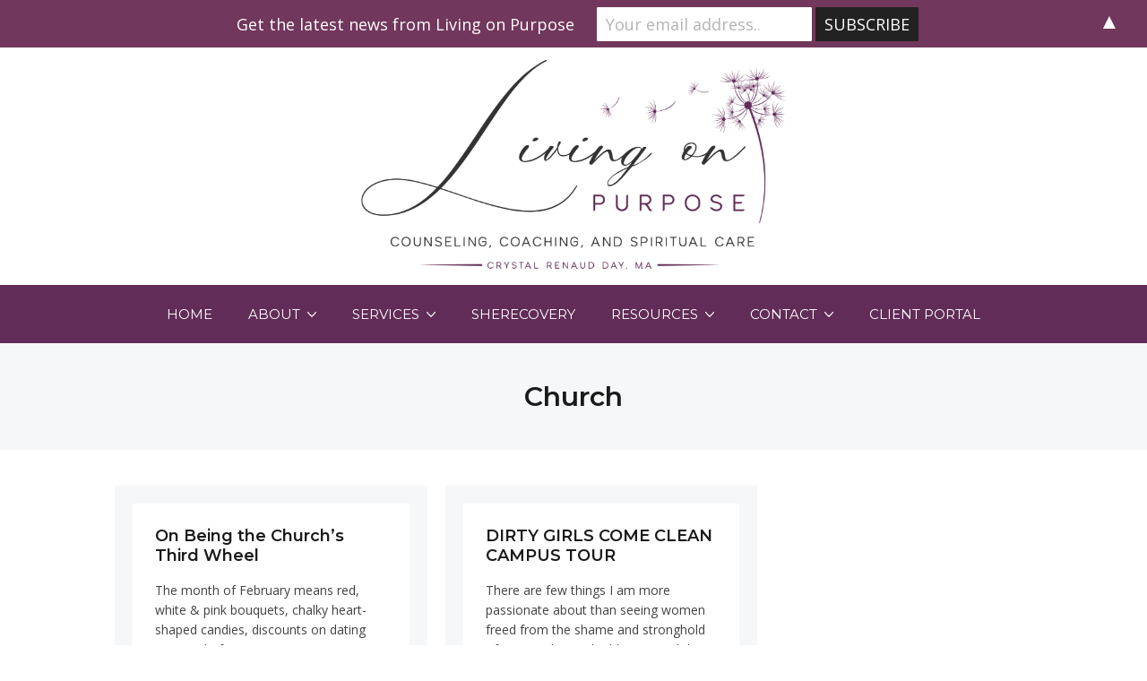

--- FILE ---
content_type: text/html; charset=UTF-8
request_url: https://livingonpurposekc.com/category/church/
body_size: 16417
content:
<!DOCTYPE html>
<html lang="en-US">
  <head>
    <meta http-equiv="x-ua-compatible" content="ie=edge">
    <meta charset="UTF-8">
    <meta name="viewport" content="width=device-width, initial-scale=1">
    <link rel="profile" href="https://gmpg.org/xfn/11" />
    <title>Church &#8211; Crystal Renaud Day | Counseling | Coaching | Recovery | EMDR</title>
<meta name='robots' content='max-image-preview:large' />
<link rel='dns-prefetch' href='//secure.gravatar.com' />
<link rel='dns-prefetch' href='//stats.wp.com' />
<link rel='dns-prefetch' href='//fonts.googleapis.com' />
<link rel='dns-prefetch' href='//v0.wordpress.com' />
<link rel='preconnect' href='//i0.wp.com' />
<link rel='preconnect' href='//c0.wp.com' />
<link rel="alternate" type="application/rss+xml" title="Crystal Renaud Day | Counseling | Coaching | Recovery | EMDR &raquo; Feed" href="https://livingonpurposekc.com/feed/" />
<link rel="alternate" type="application/rss+xml" title="Crystal Renaud Day | Counseling | Coaching | Recovery | EMDR &raquo; Comments Feed" href="https://livingonpurposekc.com/comments/feed/" />
<link rel="alternate" type="application/rss+xml" title="Crystal Renaud Day | Counseling | Coaching | Recovery | EMDR &raquo; Church Category Feed" href="https://livingonpurposekc.com/category/church/feed/" />
<style id='wp-img-auto-sizes-contain-inline-css' type='text/css'>
img:is([sizes=auto i],[sizes^="auto," i]){contain-intrinsic-size:3000px 1500px}
/*# sourceURL=wp-img-auto-sizes-contain-inline-css */
</style>
<link rel='stylesheet' id='sbi_styles-css' href='https://livingonpurposekc.com/wp-content/plugins/instagram-feed/css/sbi-styles.min.css?ver=6.10.0' type='text/css' media='all' />
<style id='wp-emoji-styles-inline-css' type='text/css'>

	img.wp-smiley, img.emoji {
		display: inline !important;
		border: none !important;
		box-shadow: none !important;
		height: 1em !important;
		width: 1em !important;
		margin: 0 0.07em !important;
		vertical-align: -0.1em !important;
		background: none !important;
		padding: 0 !important;
	}
/*# sourceURL=wp-emoji-styles-inline-css */
</style>
<style id='wp-block-library-inline-css' type='text/css'>
:root{--wp-block-synced-color:#7a00df;--wp-block-synced-color--rgb:122,0,223;--wp-bound-block-color:var(--wp-block-synced-color);--wp-editor-canvas-background:#ddd;--wp-admin-theme-color:#007cba;--wp-admin-theme-color--rgb:0,124,186;--wp-admin-theme-color-darker-10:#006ba1;--wp-admin-theme-color-darker-10--rgb:0,107,160.5;--wp-admin-theme-color-darker-20:#005a87;--wp-admin-theme-color-darker-20--rgb:0,90,135;--wp-admin-border-width-focus:2px}@media (min-resolution:192dpi){:root{--wp-admin-border-width-focus:1.5px}}.wp-element-button{cursor:pointer}:root .has-very-light-gray-background-color{background-color:#eee}:root .has-very-dark-gray-background-color{background-color:#313131}:root .has-very-light-gray-color{color:#eee}:root .has-very-dark-gray-color{color:#313131}:root .has-vivid-green-cyan-to-vivid-cyan-blue-gradient-background{background:linear-gradient(135deg,#00d084,#0693e3)}:root .has-purple-crush-gradient-background{background:linear-gradient(135deg,#34e2e4,#4721fb 50%,#ab1dfe)}:root .has-hazy-dawn-gradient-background{background:linear-gradient(135deg,#faaca8,#dad0ec)}:root .has-subdued-olive-gradient-background{background:linear-gradient(135deg,#fafae1,#67a671)}:root .has-atomic-cream-gradient-background{background:linear-gradient(135deg,#fdd79a,#004a59)}:root .has-nightshade-gradient-background{background:linear-gradient(135deg,#330968,#31cdcf)}:root .has-midnight-gradient-background{background:linear-gradient(135deg,#020381,#2874fc)}:root{--wp--preset--font-size--normal:16px;--wp--preset--font-size--huge:42px}.has-regular-font-size{font-size:1em}.has-larger-font-size{font-size:2.625em}.has-normal-font-size{font-size:var(--wp--preset--font-size--normal)}.has-huge-font-size{font-size:var(--wp--preset--font-size--huge)}.has-text-align-center{text-align:center}.has-text-align-left{text-align:left}.has-text-align-right{text-align:right}.has-fit-text{white-space:nowrap!important}#end-resizable-editor-section{display:none}.aligncenter{clear:both}.items-justified-left{justify-content:flex-start}.items-justified-center{justify-content:center}.items-justified-right{justify-content:flex-end}.items-justified-space-between{justify-content:space-between}.screen-reader-text{border:0;clip-path:inset(50%);height:1px;margin:-1px;overflow:hidden;padding:0;position:absolute;width:1px;word-wrap:normal!important}.screen-reader-text:focus{background-color:#ddd;clip-path:none;color:#444;display:block;font-size:1em;height:auto;left:5px;line-height:normal;padding:15px 23px 14px;text-decoration:none;top:5px;width:auto;z-index:100000}html :where(.has-border-color){border-style:solid}html :where([style*=border-top-color]){border-top-style:solid}html :where([style*=border-right-color]){border-right-style:solid}html :where([style*=border-bottom-color]){border-bottom-style:solid}html :where([style*=border-left-color]){border-left-style:solid}html :where([style*=border-width]){border-style:solid}html :where([style*=border-top-width]){border-top-style:solid}html :where([style*=border-right-width]){border-right-style:solid}html :where([style*=border-bottom-width]){border-bottom-style:solid}html :where([style*=border-left-width]){border-left-style:solid}html :where(img[class*=wp-image-]){height:auto;max-width:100%}:where(figure){margin:0 0 1em}html :where(.is-position-sticky){--wp-admin--admin-bar--position-offset:var(--wp-admin--admin-bar--height,0px)}@media screen and (max-width:600px){html :where(.is-position-sticky){--wp-admin--admin-bar--position-offset:0px}}

/*# sourceURL=wp-block-library-inline-css */
</style><style id='wp-block-heading-inline-css' type='text/css'>
h1:where(.wp-block-heading).has-background,h2:where(.wp-block-heading).has-background,h3:where(.wp-block-heading).has-background,h4:where(.wp-block-heading).has-background,h5:where(.wp-block-heading).has-background,h6:where(.wp-block-heading).has-background{padding:1.25em 2.375em}h1.has-text-align-left[style*=writing-mode]:where([style*=vertical-lr]),h1.has-text-align-right[style*=writing-mode]:where([style*=vertical-rl]),h2.has-text-align-left[style*=writing-mode]:where([style*=vertical-lr]),h2.has-text-align-right[style*=writing-mode]:where([style*=vertical-rl]),h3.has-text-align-left[style*=writing-mode]:where([style*=vertical-lr]),h3.has-text-align-right[style*=writing-mode]:where([style*=vertical-rl]),h4.has-text-align-left[style*=writing-mode]:where([style*=vertical-lr]),h4.has-text-align-right[style*=writing-mode]:where([style*=vertical-rl]),h5.has-text-align-left[style*=writing-mode]:where([style*=vertical-lr]),h5.has-text-align-right[style*=writing-mode]:where([style*=vertical-rl]),h6.has-text-align-left[style*=writing-mode]:where([style*=vertical-lr]),h6.has-text-align-right[style*=writing-mode]:where([style*=vertical-rl]){rotate:180deg}
/*# sourceURL=https://c0.wp.com/c/6.9/wp-includes/blocks/heading/style.min.css */
</style>
<style id='wp-block-image-inline-css' type='text/css'>
.wp-block-image>a,.wp-block-image>figure>a{display:inline-block}.wp-block-image img{box-sizing:border-box;height:auto;max-width:100%;vertical-align:bottom}@media not (prefers-reduced-motion){.wp-block-image img.hide{visibility:hidden}.wp-block-image img.show{animation:show-content-image .4s}}.wp-block-image[style*=border-radius] img,.wp-block-image[style*=border-radius]>a{border-radius:inherit}.wp-block-image.has-custom-border img{box-sizing:border-box}.wp-block-image.aligncenter{text-align:center}.wp-block-image.alignfull>a,.wp-block-image.alignwide>a{width:100%}.wp-block-image.alignfull img,.wp-block-image.alignwide img{height:auto;width:100%}.wp-block-image .aligncenter,.wp-block-image .alignleft,.wp-block-image .alignright,.wp-block-image.aligncenter,.wp-block-image.alignleft,.wp-block-image.alignright{display:table}.wp-block-image .aligncenter>figcaption,.wp-block-image .alignleft>figcaption,.wp-block-image .alignright>figcaption,.wp-block-image.aligncenter>figcaption,.wp-block-image.alignleft>figcaption,.wp-block-image.alignright>figcaption{caption-side:bottom;display:table-caption}.wp-block-image .alignleft{float:left;margin:.5em 1em .5em 0}.wp-block-image .alignright{float:right;margin:.5em 0 .5em 1em}.wp-block-image .aligncenter{margin-left:auto;margin-right:auto}.wp-block-image :where(figcaption){margin-bottom:1em;margin-top:.5em}.wp-block-image.is-style-circle-mask img{border-radius:9999px}@supports ((-webkit-mask-image:none) or (mask-image:none)) or (-webkit-mask-image:none){.wp-block-image.is-style-circle-mask img{border-radius:0;-webkit-mask-image:url('data:image/svg+xml;utf8,<svg viewBox="0 0 100 100" xmlns="http://www.w3.org/2000/svg"><circle cx="50" cy="50" r="50"/></svg>');mask-image:url('data:image/svg+xml;utf8,<svg viewBox="0 0 100 100" xmlns="http://www.w3.org/2000/svg"><circle cx="50" cy="50" r="50"/></svg>');mask-mode:alpha;-webkit-mask-position:center;mask-position:center;-webkit-mask-repeat:no-repeat;mask-repeat:no-repeat;-webkit-mask-size:contain;mask-size:contain}}:root :where(.wp-block-image.is-style-rounded img,.wp-block-image .is-style-rounded img){border-radius:9999px}.wp-block-image figure{margin:0}.wp-lightbox-container{display:flex;flex-direction:column;position:relative}.wp-lightbox-container img{cursor:zoom-in}.wp-lightbox-container img:hover+button{opacity:1}.wp-lightbox-container button{align-items:center;backdrop-filter:blur(16px) saturate(180%);background-color:#5a5a5a40;border:none;border-radius:4px;cursor:zoom-in;display:flex;height:20px;justify-content:center;opacity:0;padding:0;position:absolute;right:16px;text-align:center;top:16px;width:20px;z-index:100}@media not (prefers-reduced-motion){.wp-lightbox-container button{transition:opacity .2s ease}}.wp-lightbox-container button:focus-visible{outline:3px auto #5a5a5a40;outline:3px auto -webkit-focus-ring-color;outline-offset:3px}.wp-lightbox-container button:hover{cursor:pointer;opacity:1}.wp-lightbox-container button:focus{opacity:1}.wp-lightbox-container button:focus,.wp-lightbox-container button:hover,.wp-lightbox-container button:not(:hover):not(:active):not(.has-background){background-color:#5a5a5a40;border:none}.wp-lightbox-overlay{box-sizing:border-box;cursor:zoom-out;height:100vh;left:0;overflow:hidden;position:fixed;top:0;visibility:hidden;width:100%;z-index:100000}.wp-lightbox-overlay .close-button{align-items:center;cursor:pointer;display:flex;justify-content:center;min-height:40px;min-width:40px;padding:0;position:absolute;right:calc(env(safe-area-inset-right) + 16px);top:calc(env(safe-area-inset-top) + 16px);z-index:5000000}.wp-lightbox-overlay .close-button:focus,.wp-lightbox-overlay .close-button:hover,.wp-lightbox-overlay .close-button:not(:hover):not(:active):not(.has-background){background:none;border:none}.wp-lightbox-overlay .lightbox-image-container{height:var(--wp--lightbox-container-height);left:50%;overflow:hidden;position:absolute;top:50%;transform:translate(-50%,-50%);transform-origin:top left;width:var(--wp--lightbox-container-width);z-index:9999999999}.wp-lightbox-overlay .wp-block-image{align-items:center;box-sizing:border-box;display:flex;height:100%;justify-content:center;margin:0;position:relative;transform-origin:0 0;width:100%;z-index:3000000}.wp-lightbox-overlay .wp-block-image img{height:var(--wp--lightbox-image-height);min-height:var(--wp--lightbox-image-height);min-width:var(--wp--lightbox-image-width);width:var(--wp--lightbox-image-width)}.wp-lightbox-overlay .wp-block-image figcaption{display:none}.wp-lightbox-overlay button{background:none;border:none}.wp-lightbox-overlay .scrim{background-color:#fff;height:100%;opacity:.9;position:absolute;width:100%;z-index:2000000}.wp-lightbox-overlay.active{visibility:visible}@media not (prefers-reduced-motion){.wp-lightbox-overlay.active{animation:turn-on-visibility .25s both}.wp-lightbox-overlay.active img{animation:turn-on-visibility .35s both}.wp-lightbox-overlay.show-closing-animation:not(.active){animation:turn-off-visibility .35s both}.wp-lightbox-overlay.show-closing-animation:not(.active) img{animation:turn-off-visibility .25s both}.wp-lightbox-overlay.zoom.active{animation:none;opacity:1;visibility:visible}.wp-lightbox-overlay.zoom.active .lightbox-image-container{animation:lightbox-zoom-in .4s}.wp-lightbox-overlay.zoom.active .lightbox-image-container img{animation:none}.wp-lightbox-overlay.zoom.active .scrim{animation:turn-on-visibility .4s forwards}.wp-lightbox-overlay.zoom.show-closing-animation:not(.active){animation:none}.wp-lightbox-overlay.zoom.show-closing-animation:not(.active) .lightbox-image-container{animation:lightbox-zoom-out .4s}.wp-lightbox-overlay.zoom.show-closing-animation:not(.active) .lightbox-image-container img{animation:none}.wp-lightbox-overlay.zoom.show-closing-animation:not(.active) .scrim{animation:turn-off-visibility .4s forwards}}@keyframes show-content-image{0%{visibility:hidden}99%{visibility:hidden}to{visibility:visible}}@keyframes turn-on-visibility{0%{opacity:0}to{opacity:1}}@keyframes turn-off-visibility{0%{opacity:1;visibility:visible}99%{opacity:0;visibility:visible}to{opacity:0;visibility:hidden}}@keyframes lightbox-zoom-in{0%{transform:translate(calc((-100vw + var(--wp--lightbox-scrollbar-width))/2 + var(--wp--lightbox-initial-left-position)),calc(-50vh + var(--wp--lightbox-initial-top-position))) scale(var(--wp--lightbox-scale))}to{transform:translate(-50%,-50%) scale(1)}}@keyframes lightbox-zoom-out{0%{transform:translate(-50%,-50%) scale(1);visibility:visible}99%{visibility:visible}to{transform:translate(calc((-100vw + var(--wp--lightbox-scrollbar-width))/2 + var(--wp--lightbox-initial-left-position)),calc(-50vh + var(--wp--lightbox-initial-top-position))) scale(var(--wp--lightbox-scale));visibility:hidden}}
/*# sourceURL=https://c0.wp.com/c/6.9/wp-includes/blocks/image/style.min.css */
</style>
<style id='global-styles-inline-css' type='text/css'>
:root{--wp--preset--aspect-ratio--square: 1;--wp--preset--aspect-ratio--4-3: 4/3;--wp--preset--aspect-ratio--3-4: 3/4;--wp--preset--aspect-ratio--3-2: 3/2;--wp--preset--aspect-ratio--2-3: 2/3;--wp--preset--aspect-ratio--16-9: 16/9;--wp--preset--aspect-ratio--9-16: 9/16;--wp--preset--color--black: #000000;--wp--preset--color--cyan-bluish-gray: #abb8c3;--wp--preset--color--white: #ffffff;--wp--preset--color--pale-pink: #f78da7;--wp--preset--color--vivid-red: #cf2e2e;--wp--preset--color--luminous-vivid-orange: #ff6900;--wp--preset--color--luminous-vivid-amber: #fcb900;--wp--preset--color--light-green-cyan: #7bdcb5;--wp--preset--color--vivid-green-cyan: #00d084;--wp--preset--color--pale-cyan-blue: #8ed1fc;--wp--preset--color--vivid-cyan-blue: #0693e3;--wp--preset--color--vivid-purple: #9b51e0;--wp--preset--gradient--vivid-cyan-blue-to-vivid-purple: linear-gradient(135deg,rgb(6,147,227) 0%,rgb(155,81,224) 100%);--wp--preset--gradient--light-green-cyan-to-vivid-green-cyan: linear-gradient(135deg,rgb(122,220,180) 0%,rgb(0,208,130) 100%);--wp--preset--gradient--luminous-vivid-amber-to-luminous-vivid-orange: linear-gradient(135deg,rgb(252,185,0) 0%,rgb(255,105,0) 100%);--wp--preset--gradient--luminous-vivid-orange-to-vivid-red: linear-gradient(135deg,rgb(255,105,0) 0%,rgb(207,46,46) 100%);--wp--preset--gradient--very-light-gray-to-cyan-bluish-gray: linear-gradient(135deg,rgb(238,238,238) 0%,rgb(169,184,195) 100%);--wp--preset--gradient--cool-to-warm-spectrum: linear-gradient(135deg,rgb(74,234,220) 0%,rgb(151,120,209) 20%,rgb(207,42,186) 40%,rgb(238,44,130) 60%,rgb(251,105,98) 80%,rgb(254,248,76) 100%);--wp--preset--gradient--blush-light-purple: linear-gradient(135deg,rgb(255,206,236) 0%,rgb(152,150,240) 100%);--wp--preset--gradient--blush-bordeaux: linear-gradient(135deg,rgb(254,205,165) 0%,rgb(254,45,45) 50%,rgb(107,0,62) 100%);--wp--preset--gradient--luminous-dusk: linear-gradient(135deg,rgb(255,203,112) 0%,rgb(199,81,192) 50%,rgb(65,88,208) 100%);--wp--preset--gradient--pale-ocean: linear-gradient(135deg,rgb(255,245,203) 0%,rgb(182,227,212) 50%,rgb(51,167,181) 100%);--wp--preset--gradient--electric-grass: linear-gradient(135deg,rgb(202,248,128) 0%,rgb(113,206,126) 100%);--wp--preset--gradient--midnight: linear-gradient(135deg,rgb(2,3,129) 0%,rgb(40,116,252) 100%);--wp--preset--font-size--small: 13px;--wp--preset--font-size--medium: 20px;--wp--preset--font-size--large: 36px;--wp--preset--font-size--x-large: 42px;--wp--preset--spacing--20: 0.44rem;--wp--preset--spacing--30: 0.67rem;--wp--preset--spacing--40: 1rem;--wp--preset--spacing--50: 1.5rem;--wp--preset--spacing--60: 2.25rem;--wp--preset--spacing--70: 3.38rem;--wp--preset--spacing--80: 5.06rem;--wp--preset--shadow--natural: 6px 6px 9px rgba(0, 0, 0, 0.2);--wp--preset--shadow--deep: 12px 12px 50px rgba(0, 0, 0, 0.4);--wp--preset--shadow--sharp: 6px 6px 0px rgba(0, 0, 0, 0.2);--wp--preset--shadow--outlined: 6px 6px 0px -3px rgb(255, 255, 255), 6px 6px rgb(0, 0, 0);--wp--preset--shadow--crisp: 6px 6px 0px rgb(0, 0, 0);}:where(.is-layout-flex){gap: 0.5em;}:where(.is-layout-grid){gap: 0.5em;}body .is-layout-flex{display: flex;}.is-layout-flex{flex-wrap: wrap;align-items: center;}.is-layout-flex > :is(*, div){margin: 0;}body .is-layout-grid{display: grid;}.is-layout-grid > :is(*, div){margin: 0;}:where(.wp-block-columns.is-layout-flex){gap: 2em;}:where(.wp-block-columns.is-layout-grid){gap: 2em;}:where(.wp-block-post-template.is-layout-flex){gap: 1.25em;}:where(.wp-block-post-template.is-layout-grid){gap: 1.25em;}.has-black-color{color: var(--wp--preset--color--black) !important;}.has-cyan-bluish-gray-color{color: var(--wp--preset--color--cyan-bluish-gray) !important;}.has-white-color{color: var(--wp--preset--color--white) !important;}.has-pale-pink-color{color: var(--wp--preset--color--pale-pink) !important;}.has-vivid-red-color{color: var(--wp--preset--color--vivid-red) !important;}.has-luminous-vivid-orange-color{color: var(--wp--preset--color--luminous-vivid-orange) !important;}.has-luminous-vivid-amber-color{color: var(--wp--preset--color--luminous-vivid-amber) !important;}.has-light-green-cyan-color{color: var(--wp--preset--color--light-green-cyan) !important;}.has-vivid-green-cyan-color{color: var(--wp--preset--color--vivid-green-cyan) !important;}.has-pale-cyan-blue-color{color: var(--wp--preset--color--pale-cyan-blue) !important;}.has-vivid-cyan-blue-color{color: var(--wp--preset--color--vivid-cyan-blue) !important;}.has-vivid-purple-color{color: var(--wp--preset--color--vivid-purple) !important;}.has-black-background-color{background-color: var(--wp--preset--color--black) !important;}.has-cyan-bluish-gray-background-color{background-color: var(--wp--preset--color--cyan-bluish-gray) !important;}.has-white-background-color{background-color: var(--wp--preset--color--white) !important;}.has-pale-pink-background-color{background-color: var(--wp--preset--color--pale-pink) !important;}.has-vivid-red-background-color{background-color: var(--wp--preset--color--vivid-red) !important;}.has-luminous-vivid-orange-background-color{background-color: var(--wp--preset--color--luminous-vivid-orange) !important;}.has-luminous-vivid-amber-background-color{background-color: var(--wp--preset--color--luminous-vivid-amber) !important;}.has-light-green-cyan-background-color{background-color: var(--wp--preset--color--light-green-cyan) !important;}.has-vivid-green-cyan-background-color{background-color: var(--wp--preset--color--vivid-green-cyan) !important;}.has-pale-cyan-blue-background-color{background-color: var(--wp--preset--color--pale-cyan-blue) !important;}.has-vivid-cyan-blue-background-color{background-color: var(--wp--preset--color--vivid-cyan-blue) !important;}.has-vivid-purple-background-color{background-color: var(--wp--preset--color--vivid-purple) !important;}.has-black-border-color{border-color: var(--wp--preset--color--black) !important;}.has-cyan-bluish-gray-border-color{border-color: var(--wp--preset--color--cyan-bluish-gray) !important;}.has-white-border-color{border-color: var(--wp--preset--color--white) !important;}.has-pale-pink-border-color{border-color: var(--wp--preset--color--pale-pink) !important;}.has-vivid-red-border-color{border-color: var(--wp--preset--color--vivid-red) !important;}.has-luminous-vivid-orange-border-color{border-color: var(--wp--preset--color--luminous-vivid-orange) !important;}.has-luminous-vivid-amber-border-color{border-color: var(--wp--preset--color--luminous-vivid-amber) !important;}.has-light-green-cyan-border-color{border-color: var(--wp--preset--color--light-green-cyan) !important;}.has-vivid-green-cyan-border-color{border-color: var(--wp--preset--color--vivid-green-cyan) !important;}.has-pale-cyan-blue-border-color{border-color: var(--wp--preset--color--pale-cyan-blue) !important;}.has-vivid-cyan-blue-border-color{border-color: var(--wp--preset--color--vivid-cyan-blue) !important;}.has-vivid-purple-border-color{border-color: var(--wp--preset--color--vivid-purple) !important;}.has-vivid-cyan-blue-to-vivid-purple-gradient-background{background: var(--wp--preset--gradient--vivid-cyan-blue-to-vivid-purple) !important;}.has-light-green-cyan-to-vivid-green-cyan-gradient-background{background: var(--wp--preset--gradient--light-green-cyan-to-vivid-green-cyan) !important;}.has-luminous-vivid-amber-to-luminous-vivid-orange-gradient-background{background: var(--wp--preset--gradient--luminous-vivid-amber-to-luminous-vivid-orange) !important;}.has-luminous-vivid-orange-to-vivid-red-gradient-background{background: var(--wp--preset--gradient--luminous-vivid-orange-to-vivid-red) !important;}.has-very-light-gray-to-cyan-bluish-gray-gradient-background{background: var(--wp--preset--gradient--very-light-gray-to-cyan-bluish-gray) !important;}.has-cool-to-warm-spectrum-gradient-background{background: var(--wp--preset--gradient--cool-to-warm-spectrum) !important;}.has-blush-light-purple-gradient-background{background: var(--wp--preset--gradient--blush-light-purple) !important;}.has-blush-bordeaux-gradient-background{background: var(--wp--preset--gradient--blush-bordeaux) !important;}.has-luminous-dusk-gradient-background{background: var(--wp--preset--gradient--luminous-dusk) !important;}.has-pale-ocean-gradient-background{background: var(--wp--preset--gradient--pale-ocean) !important;}.has-electric-grass-gradient-background{background: var(--wp--preset--gradient--electric-grass) !important;}.has-midnight-gradient-background{background: var(--wp--preset--gradient--midnight) !important;}.has-small-font-size{font-size: var(--wp--preset--font-size--small) !important;}.has-medium-font-size{font-size: var(--wp--preset--font-size--medium) !important;}.has-large-font-size{font-size: var(--wp--preset--font-size--large) !important;}.has-x-large-font-size{font-size: var(--wp--preset--font-size--x-large) !important;}
/*# sourceURL=global-styles-inline-css */
</style>

<style id='classic-theme-styles-inline-css' type='text/css'>
/*! This file is auto-generated */
.wp-block-button__link{color:#fff;background-color:#32373c;border-radius:9999px;box-shadow:none;text-decoration:none;padding:calc(.667em + 2px) calc(1.333em + 2px);font-size:1.125em}.wp-block-file__button{background:#32373c;color:#fff;text-decoration:none}
/*# sourceURL=/wp-includes/css/classic-themes.min.css */
</style>
<link rel='stylesheet' id='contact-form-7-css' href='https://livingonpurposekc.com/wp-content/plugins/contact-form-7/includes/css/styles.css?ver=6.1.4' type='text/css' media='all' />
<link rel='stylesheet' id='plyr-css-css' href='https://livingonpurposekc.com/wp-content/plugins/easy-video-player/lib/plyr.css?ver=6.9' type='text/css' media='all' />
<link rel='stylesheet' id='at-theme-style-css' href='https://livingonpurposekc.com/wp-content/themes/tribe/css/style.css?ver=6.9' type='text/css' media='all' />
<link rel='stylesheet' id='tmm-css' href='https://livingonpurposekc.com/wp-content/plugins/team-members/inc/css/tmm_style.css?ver=6.9' type='text/css' media='all' />
<link rel='stylesheet' id='kirki_google_fonts-css' href='https://fonts.googleapis.com/css?family=Montserrat%3A700%2C100italic%2C200italic%2C300italic%2Cregular%2Citalic%2C500italic%2C600italic%2C700italic%2C800italic%2C900italic%2C100italic%2C200italic%2C300italic%2Cregular%2Citalic%2C500italic%2C600italic%2C700italic%2C800italic%2C900italic%2C100italic%2C200italic%2C300italic%2Cregular%2Citalic%2C500italic%2C600italic%2C700italic%2C800italic%2C900italic%2C600%2C100italic%2C200italic%2C300italic%2Cregular%2Citalic%2C500italic%2C600italic%2C700italic%2C800italic%2C900italic%2C100italic%2C200italic%2C300italic%2Cregular%2Citalic%2C500italic%2C600italic%2C700italic%2C800italic%2C900italic%2C100italic%2C200italic%2C300italic%2Cregular%2Citalic%2C500italic%2C600italic%2C700italic%2C800italic%2C900italic%2C100italic%2C200italic%2C300italic%2Cregular%2Citalic%2C500italic%2C600italic%2C700italic%2C800italic%2C900italic%2C100italic%2C200italic%2C300italic%2Cregular%2Citalic%2C500italic%2C600italic%2C700italic%2C800italic%2C900italic%7COpen+Sans%3Aregular%2C300italic%2Cregular%2Citalic%2C600italic%2C700italic%2C800italic&#038;subset&#038;ver=3.0.15' type='text/css' media='all' />
<link rel='stylesheet' id='kirki-styles-at_theme-css' href='https://livingonpurposekc.com/wp-content/themes/tribe/inc/kirki/assets/css/kirki-styles.css?ver=3.0.15' type='text/css' media='all' />
<style id='kirki-styles-at_theme-inline-css' type='text/css'>
.site-header__nav, .at-hero .at-hero__btn, .at-post .at-post__readmore:hover, .at-ctalist .at-ctalist__blockbutton, .at-about  .at-about__blockbutton, .at-hero input[type="submit"], .at-lead .mc4wp-form input[type="submit"], .boxzilla-container .boxzilla .mc4wp-form input[type="submit"], .at-post.sticky .at-blog__post, .woocommerce button.button.alt, .woocommerce button.button.alt:hover, .woocommerce ul.products li.product .button, .woocommerce-cart .wc-proceed-to-checkout a.checkout-button, .woocommerce-cart .wc-proceed-to-checkout a.checkout-button:hover, .woocommerce button.button.alt.disabled, .woocommerce button.button.alt.disabled:hover, .woocommerce input.button.alt, .woocommerce input.button.alt:hover{background:#612c58;}.at-testimonial .at-testimonial__content::before, .at-post .at-post__readmore, .at-top-footer .site-footer-widgets a:hover, .site-footer-widgets .at-socialwidget svg:hover, .woocommerce-info::before, .woocommerce-message::before{color:#612c58;}.at-post .at-post__readmore,, .at-hero input[type="submit"], .at-lead .mc4wp-form input[type="submit"], .boxzilla-container .boxzilla .mc4wp-form input[type="submit"], .woocommerce-info, .woocommerce-account .woocommerce-MyAccount-navigation ul, .woocommerce-account .woocommerce-MyAccount-navigation ul li, .woocommerce-message{border-color:#612c58;}.site-footer-widgets .at-socialwidget svg:hover path{fill:#612c58;}.at-content-style1 .at-post.at-post--mini, .at-post.at-post--mini.at-post--highlight, .at-post.at-post--mini .at-blog__post, .at-post.at-post--square, .at-socialfooter, .at-about, .at-ctalist, .at-testimonial .at-testimonial__content, .at-testimonial2, .at-bloglist .at-bloglist__post, .at-pageheader, .widget_calendar td, .at-lead, .at-leadpage, .quantity input[type="button"], .woocommerce div.product .woocommerce-tabs ul.tabs li, .woocommerce #respond input#submit, .woocommerce a.button, .woocommerce button.button, .woocommerce input.button{background:#f5f7f8;}.at-testimonial .at-testimonial__content::after{border-top-color:#f5f7f8;}.quantity input[type="button"]{border-color:#f5f7f8;}a{color:#612c58;}a:hover{color:#898989;}.site-footer-widgets .at_social_widget .at-socialwidget svg:hover path{fill:#898989;}.at-container, .nav-header__menuwrapper{max-width:1100px;}.at-sitecontainer--boxed{max-width:1100px;}.at-post .at-post__title, .at-post .at-post__title a, .at-bloglist .at-bloglist__post .at-bloglist__posttitle, .at-bloglist .at-bloglist__post .at-bloglist__posttitle a, .at-relatedposts .at-relatedposts__post .at-relatedposts__posttitle, .at-relatedposts .at-relatedposts__post .at-relatedposts__posttitle a{font-family:Montserrat, Helvetica, Arial, sans-serif;}.at-post .at-post__title, .at-post .at-post__title a, .at-bloglist .at-bloglist__post .at-bloglist__posttitle, .at-bloglist .at-bloglist__post .at-bloglist__posttitle a, .at-relatedposts .at-relatedposts__post .at-relatedposts__posttitle, .at-relatedposts .at-relatedposts__post .at-relatedposts__posttitle a, .at-postnav .at-postnav__links a, .posts-navigation .nav-previous a, .posts-navigation .nav-next a, .quantity input[type="button"]{color:#1a1a1a;}.at-postnav .at-postnav__links a, .posts-navigation .nav-previous a, .posts-navigation .nav-next a{border-color:#1a1a1a;}.at-socialshare a svg path{fill:#1a1a1a;}.at-post .at-post__meta, .at-post .at-post__meta a, .tagcloud a, .at-post__tags a{color:#999;}.tagcloud a, .at-post__tags a{border-color:#999;}.widget .widget__title{color:#272727;}.at-hero{padding-top:30px;padding-bottom:30px;}.at-hero .at-hero__content{background:#ffffff;}.at-hero .at-hero__title{font-family:Montserrat, Helvetica, Arial, sans-serif;font-size:30px;font-weight:700;font-style:normal;text-transform:none;color:#1a1a1a;}.at-hero .at-hero__content .at-hero__text{color:#424242;}.at-about .at-about__title{font-family:Montserrat, Helvetica, Arial, sans-serif;font-size:24px;font-weight:700;font-style:normal;text-transform:uppercase;color:#1a1a1a;}.at-textblock .at-textblock__title{font-family:Montserrat, Helvetica, Arial, sans-serif;font-size:24px;font-weight:700;font-style:normal;text-transform:uppercase;color:#1a1a1a;}.at-socialfooter ul a{color:#999;}.at-socialfooter ul a svg path, .at-socialfooter ul a svg circle{fill:#999;}.at-ctalist .at-ctalist__title, .at-testimonals .at-testimonals__title, .at-bloglist .at-bloglist__title, .at-featured .at-featured__title, .at-socialfooter .at-socialfooter__title, .at-relatedposts .at-relatedposts__title, .at-commentform .at-commentform__title, .at-commentslist .at-commentslist__title{font-family:Montserrat, Helvetica, Arial, sans-serif;font-size:18px;font-weight:600;font-style:normal;line-height:23px;text-transform:uppercase;}.at-testimonals .at-testimonals__title, .at-bloglist .at-bloglist__title, .at-featured .at-featured__title{color:#1a1a1a;}.at-ctalist .at-ctalist__title, .at-socialfooter .at-socialfooter__title, .at-relatedposts .at-relatedposts__title, .at-commentform .at-commentform__title, .at-commentslist .at-commentslist__title{color:#1a1a1a;}h1, h2, h3, h4, h5, h6{font-family:Montserrat, Helvetica, Arial, sans-serif;font-weight:600;font-style:normal;text-transform:none;color:#1a1a1a;}body, .woocommerce ul.products li.product a p{font-family:"Open Sans", Helvetica, Arial, sans-serif;font-size:15px;font-weight:400;font-style:normal;line-height:23px;color:#424242;}.at-testimonial .at-testimonial__content p{color:#424242;}.site-header__nav ul li a, .site-header__nav > ul > li ul li a{font-family:Montserrat, Helvetica, Arial, sans-serif;font-size:15px;font-weight:400;font-style:normal;line-height:1;color:#fff;}.at-hero .at-hero__btn, .at-about .at-about__blockbutton, .at-ctalist .at-ctalist__blockbutton, .at-post .at-post__readmore:hover, .at-hero input[type="submit"], .woocommerce button.button.alt, .woocommerce ul.products li.product .button, .woocommerce button.button.alt.disabled, .woocommerce button.button.alt.disabled:hover, .woocommerce input.button.alt, .woocommerce input.button.alt:hover{color:#fff;}.site-header .site-header__logowrap img{width:500px;}.site-header .site-header__logowrap{padding:0px 0;}.site-footer .at-top-footer{background:#262626;}.at-top-footer h1, .at-top-footer h2, .at-top-footer h3, .at-top-footer h4, .at-top-footer h5, .at-top-footer h6, .at-top-footer p, .at-top-footer .site-footer-widgets a{color:#fff;}.site-footer-widgets .at-socialwidget svg path, .site-footer-widgets .at_social_widget .at-socialwidget svg path{fill:#fff;}.site-footer .at-bottom-footer{background:#1a1a1a;}.site-footer .site-footer__copyright{color:#777;}.nav-footer ul a{font-family:Montserrat, Helvetica, Arial, sans-serif;font-size:15px;font-weight:400;font-style:normal;line-height:1;color:#f5f7f8;}.at-optin .at-optin__title{font-family:Montserrat, Helvetica, Arial, sans-serif;font-size:18px;font-weight:700;font-style:normal;text-transform:none;color:#1a1a1a;}.at-optin .at-optin__subtitle{color:#424242;}.at-optin .mc4wp-form input[type="submit"]{color:#fff;background:#1a1a1a;border-color:#1a1a1a;}.at-optin{background:#f5f7f8;}.woocommerce .product .product_title, .woocommerce div.product .woocommerce-tabs ul.tabs li a, .woocommerce div.product .woocommerce-tabs ul.tabs li.active a, .woocommerce .product .woocommerce-tabs woocommerce-Tabs-panel, .woocommerce #respond input#submit, .woocommerce a.button, .woocommerce button.button, .woocommerce input.button{color:#1a1a1a;}.woocommerce div.product p.price, .woocommerce div.product span.price{font-size:24px;font-weight:700;font-style:normal;text-transform:none;color:#1a1a1a;}.woocommerce ul.products li.product h3, .woocommerce ul.products li.product .woocommerce-loop-product__title{font-size:20px;font-weight:700;font-style:normal;text-transform:none;color:#1a1a1a;} .woocommerce ul.products li.product .price{font-size:16px;font-weight:400;font-style:normal;text-transform:none;color:#1a1a1a;}
/*# sourceURL=kirki-styles-at_theme-inline-css */
</style>
<script type="text/javascript" id="plyr-js-js-extra">
/* <![CDATA[ */
var easy_video_player = {"plyr_iconUrl":"https://livingonpurposekc.com/wp-content/plugins/easy-video-player/lib/plyr.svg","plyr_blankVideo":"https://livingonpurposekc.com/wp-content/plugins/easy-video-player/lib/blank.mp4"};
//# sourceURL=plyr-js-js-extra
/* ]]> */
</script>
<script type="text/javascript" src="https://livingonpurposekc.com/wp-content/plugins/easy-video-player/lib/plyr.js?ver=6.9" id="plyr-js-js"></script>
<script type="text/javascript" src="https://c0.wp.com/c/6.9/wp-includes/js/jquery/jquery.min.js" id="jquery-core-js"></script>
<script type="text/javascript" src="https://c0.wp.com/c/6.9/wp-includes/js/jquery/jquery-migrate.min.js" id="jquery-migrate-js"></script>
<link rel="https://api.w.org/" href="https://livingonpurposekc.com/wp-json/" /><link rel="alternate" title="JSON" type="application/json" href="https://livingonpurposekc.com/wp-json/wp/v2/categories/22" /><link rel="EditURI" type="application/rsd+xml" title="RSD" href="https://livingonpurposekc.com/xmlrpc.php?rsd" />
<meta name="generator" content="WordPress 6.9" />
	<style>img#wpstats{display:none}</style>
		<script>(()=>{var o=[],i={};["on","off","toggle","show"].forEach((l=>{i[l]=function(){o.push([l,arguments])}})),window.Boxzilla=i,window.boxzilla_queue=o})();</script>
<!-- Jetpack Open Graph Tags -->
<meta property="og:type" content="website" />
<meta property="og:title" content="Church &#8211; Crystal Renaud Day | Counseling | Coaching | Recovery | EMDR" />
<meta property="og:url" content="https://livingonpurposekc.com/category/church/" />
<meta property="og:site_name" content="Crystal Renaud Day | Counseling | Coaching | Recovery | EMDR" />
<meta property="og:image" content="https://i0.wp.com/livingonpurposekc.com/wp-content/uploads/2023/10/cropped-Full-Color-PNG.png?fit=1777%2C943&#038;ssl=1" />
<meta property="og:image:width" content="1777" />
<meta property="og:image:height" content="943" />
<meta property="og:image:alt" content="" />
<meta property="og:locale" content="en_US" />

<!-- End Jetpack Open Graph Tags -->
<style>#mailchimp-top-bar form,#mailchimp-top-bar input,#mailchimp-top-bar label{box-shadow:none;box-sizing:border-box;float:none;font-size:100%;height:auto;line-height:normal;margin:0;outline:0;padding:0;text-shadow:none;vertical-align:middle}#mailchimp-top-bar input,#mailchimp-top-bar label{display:inline-block!important;vertical-align:middle!important;width:auto}#mailchimp-top-bar form{margin:0!important;padding:0!important;text-align:center}#mailchimp-top-bar label{margin:0 6px 0 0}#mailchimp-top-bar .mctb-button,#mailchimp-top-bar .mctb-email,#mailchimp-top-bar input,#mailchimp-top-bar input[type=email],#mailchimp-top-bar input[type=text]{background:#fff;border:1px solid #fff;height:auto;margin:0 0 0 6px}#mailchimp-top-bar .mctb-email{max-width:240px!important;width:100%}#mailchimp-top-bar .mctb-button{cursor:pointer;margin-left:0}#mailchimp-top-bar .mctb-email-confirm{display:none!important}#mailchimp-top-bar.mctb-small{font-size:10px}#mailchimp-top-bar.mctb-small .mctb-bar{padding:5px 6px}#mailchimp-top-bar.mctb-small .mctb-button{padding:4px 12px}#mailchimp-top-bar.mctb-small .mctb-email,#mailchimp-top-bar.mctb-small .mctb-label,#mailchimp-top-bar.mctb-small input{padding:4px 6px!important}#mailchimp-top-bar.mctb-small input,#mailchimp-top-bar.mctb-small label{font-size:12px}#mailchimp-top-bar.mctb-small .mctb-close{font-size:16px;padding:4px 12px}#mailchimp-top-bar.mctb-medium{font-size:12.5px}#mailchimp-top-bar.mctb-medium .mctb-bar{padding:6.25px 7.5px}#mailchimp-top-bar.mctb-medium .mctb-button{padding:5px 15px}#mailchimp-top-bar.mctb-medium .mctb-email,#mailchimp-top-bar.mctb-medium .mctb-label,#mailchimp-top-bar.mctb-medium input{padding:5px 7.5px!important}#mailchimp-top-bar.mctb-medium input,#mailchimp-top-bar.mctb-medium label{font-size:15px}#mailchimp-top-bar.mctb-medium .mctb-close{font-size:20px;padding:5px 15px}#mailchimp-top-bar.mctb-big{font-size:15px}#mailchimp-top-bar.mctb-big .mctb-bar{padding:7.5px 9px}#mailchimp-top-bar.mctb-big .mctb-button{padding:6px 18px}#mailchimp-top-bar.mctb-big .mctb-email,#mailchimp-top-bar.mctb-big .mctb-label,#mailchimp-top-bar.mctb-big input{padding:6px 9px!important}#mailchimp-top-bar.mctb-big input,#mailchimp-top-bar.mctb-big label{font-size:18px}#mailchimp-top-bar.mctb-big .mctb-close{font-size:24px;padding:6px 18px}@media (max-width:580px){#mailchimp-top-bar .mctb-email,#mailchimp-top-bar .mctb-label,#mailchimp-top-bar input,#mailchimp-top-bar label{max-width:100%!important;width:100%}#mailchimp-top-bar .mctb-email,#mailchimp-top-bar input{margin:6px 0 0!important}}@media (max-width:860px){#mailchimp-top-bar.multiple-input-fields .mctb-label{display:block!important;margin:0 0 6px}}.admin-bar .mctb{z-index:99998}.admin-bar .mctb-position-top{top:32px}@media screen and (max-width:782px){.admin-bar .mctb-position-top{top:46px}}@media screen and (max-width:600px){.admin-bar .mctb-position-top.mctb-sticky{top:0}}.mctb{background:transparent;left:0;margin:0;position:absolute;right:0;text-align:center;top:0;width:100%;z-index:100000}.mctb-bar{overflow:hidden;position:relative;width:100%}.mctb-sticky{position:fixed}.mctb-position-bottom{bottom:0;position:fixed;top:auto}.mctb-position-bottom .mctb-bar{clear:both}.mctb-response{left:0;position:absolute;top:0;transition-duration:.8s;width:100%;z-index:100}.mctb-close{clear:both;cursor:pointer;display:inline-block;float:right;line-height:normal;margin-right:12px;z-index:10}.mctb-icon-inside-bar.mctb-position-bottom .mctb-bar{bottom:0;position:absolute}.mctb-icon-inside-bar .mctb-close{float:none;position:absolute;right:0;top:0}.mctb-bar,.mctb-response,.mctb-close{background:#71375c!important;}.mctb-bar,.mctb-label,.mctb-close{color:#ffffff!important;}.mctb-button{background:#222222!important;border-color:#222222!important;}.mctb-email:focus{outline-color:#222222!important;}.mctb-button{color: #ffffff!important;}</style>
        <style type="text/css" id="rmwr-dynamic-css">
        .read-link {
            font-weight: normal;
            color: #73365a;
            background: #ffffff;
            padding: 0px;
            border-bottom: 1px solid #000000;
            -webkit-box-shadow: none !important;
            box-shadow: none !important;
            cursor: pointer;
            text-decoration: none;
            display: inline-block;
            border-top: none;
            border-left: none;
            border-right: none;
            transition: color 0.3s ease, background-color 0.3s ease;
        }
        
        .read-link:hover,
        .read-link:focus {
            color: #191919;
            text-decoration: none;
            outline: 2px solid #73365a;
            outline-offset: 2px;
        }
        
        .read-link:focus {
            outline: 2px solid #73365a;
            outline-offset: 2px;
        }
        
        .read_div {
            margin-top: 10px;
        }
        
        .read_div[data-animation="fade"] {
            transition: opacity 0.3s ease;
        }
        
        /* Print optimization (Free feature) */
                @media print {
            .read_div[style*="display: none"] {
                display: block !important;
            }
            .read-link {
                display: none !important;
            }
        }
                </style>
          </head>
<body class="archive category category-church category-22 wp-custom-logo wp-theme-tribe">
<div class="at-sitecontainer at-sitecontainer--wide">
    <header class="site-header">
      <div class="at-container">

                  <div class="site-header__logowrap">
          <div class="at-container">
              <a href="https://livingonpurposekc.com/" class="custom-logo-link" rel="home"><img width="1777" height="943" src="https://i0.wp.com/livingonpurposekc.com/wp-content/uploads/2023/10/cropped-Full-Color-PNG.png?fit=1777%2C943&amp;ssl=1" class="custom-logo" alt="Crystal Renaud Day | Counseling | Coaching | Recovery | EMDR" decoding="async" fetchpriority="high" srcset="https://i0.wp.com/livingonpurposekc.com/wp-content/uploads/2023/10/cropped-Full-Color-PNG.png?w=1777&amp;ssl=1 1777w, https://i0.wp.com/livingonpurposekc.com/wp-content/uploads/2023/10/cropped-Full-Color-PNG.png?resize=300%2C159&amp;ssl=1 300w, https://i0.wp.com/livingonpurposekc.com/wp-content/uploads/2023/10/cropped-Full-Color-PNG.png?resize=1024%2C543&amp;ssl=1 1024w, https://i0.wp.com/livingonpurposekc.com/wp-content/uploads/2023/10/cropped-Full-Color-PNG.png?resize=768%2C408&amp;ssl=1 768w, https://i0.wp.com/livingonpurposekc.com/wp-content/uploads/2023/10/cropped-Full-Color-PNG.png?resize=1536%2C815&amp;ssl=1 1536w, https://i0.wp.com/livingonpurposekc.com/wp-content/uploads/2023/10/cropped-Full-Color-PNG.png?resize=60%2C32&amp;ssl=1 60w, https://i0.wp.com/livingonpurposekc.com/wp-content/uploads/2023/10/cropped-Full-Color-PNG.png?resize=980%2C520&amp;ssl=1 980w, https://i0.wp.com/livingonpurposekc.com/wp-content/uploads/2023/10/cropped-Full-Color-PNG.png?resize=700%2C371&amp;ssl=1 700w, https://i0.wp.com/livingonpurposekc.com/wp-content/uploads/2023/10/cropped-Full-Color-PNG.png?w=1184&amp;ssl=1 1184w" sizes="(max-width: 1777px) 100vw, 1777px" /></a>          </div>
          </div>
        
      </div>
    </header>
  
  <nav class="site-header__nav">
   <button id="at-navtoggle" class="nav-header__mtoggle"><span>Menu</span></button>
    <ul id="menu-standard-menu" class="nav-header__menuwrapper"><li id="menu-item-6054" class="menu-item menu-item-type-custom menu-item-object-custom menu-item-6054"><a href="https://crystalrenaud.com">Home</a></li>
<li id="menu-item-12" class="menu-item menu-item-type-post_type menu-item-object-page menu-item-has-children menu-item-12"><a href="https://livingonpurposekc.com/about/">About</a>
<ul class="sub-menu">
	<li id="menu-item-6659" class="menu-item menu-item-type-post_type menu-item-object-page menu-item-6659"><a href="https://livingonpurposekc.com/about/">About Living on Purpose</a></li>
	<li id="menu-item-7489" class="menu-item menu-item-type-post_type menu-item-object-page menu-item-7489"><a href="https://livingonpurposekc.com/about-crystal-renaud-day/">About Crystal</a></li>
	<li id="menu-item-7298" class="menu-item menu-item-type-post_type menu-item-object-page menu-item-7298"><a href="https://livingonpurposekc.com/counseling-coaching-team/">Meet Our Team</a></li>
	<li id="menu-item-7362" class="menu-item menu-item-type-post_type menu-item-object-page menu-item-7362"><a href="https://livingonpurposekc.com/statement-of-faith/">Statement of Faith</a></li>
</ul>
</li>
<li id="menu-item-6363" class="menu-item menu-item-type-post_type menu-item-object-page menu-item-has-children menu-item-6363"><a href="https://livingonpurposekc.com/services/">Services</a>
<ul class="sub-menu">
	<li id="menu-item-7589" class="menu-item menu-item-type-post_type menu-item-object-page menu-item-7589"><a href="https://livingonpurposekc.com/request-a-free-consultation/">Request a Free Consultation</a></li>
	<li id="menu-item-7820" class="menu-item menu-item-type-post_type menu-item-object-page menu-item-7820"><a href="https://livingonpurposekc.com/introductory-package-for-professional-services/">Introductory Package</a></li>
	<li id="menu-item-6369" class="menu-item menu-item-type-post_type menu-item-object-page menu-item-6369"><a href="https://livingonpurposekc.com/services/">Counseling + Coaching Services</a></li>
	<li id="menu-item-7786" class="menu-item menu-item-type-post_type menu-item-object-page menu-item-7786"><a href="https://livingonpurposekc.com/consulting-with-crystal-renaud-day/">Consulting Services with Crystal Renaud Day</a></li>
	<li id="menu-item-6917" class="menu-item menu-item-type-post_type menu-item-object-page menu-item-6917"><a href="https://livingonpurposekc.com/concerns-addressed/">Issues We Can Help Address</a></li>
	<li id="menu-item-6370" class="menu-item menu-item-type-post_type menu-item-object-page menu-item-6370"><a href="https://livingonpurposekc.com/faq/">Frequently Asked Questions</a></li>
	<li id="menu-item-7146" class="menu-item menu-item-type-post_type menu-item-object-page menu-item-7146"><a href="https://livingonpurposekc.com/cancellation-policy/">Cancellation Policy</a></li>
</ul>
</li>
<li id="menu-item-7713" class="menu-item menu-item-type-custom menu-item-object-custom menu-item-7713"><a href="https://sherecovery.com/about/">SheRecovery</a></li>
<li id="menu-item-6320" class="menu-item menu-item-type-post_type menu-item-object-page menu-item-has-children menu-item-6320"><a href="https://livingonpurposekc.com/bookstore/">Resources</a>
<ul class="sub-menu">
	<li id="menu-item-7144" class="menu-item menu-item-type-post_type menu-item-object-page menu-item-7144"><a href="https://livingonpurposekc.com/bookstore/">Bookstore/Downloads</a></li>
	<li id="menu-item-7145" class="menu-item menu-item-type-post_type menu-item-object-page menu-item-7145"><a href="https://livingonpurposekc.com/video/">Videos &#038; Teaching</a></li>
	<li id="menu-item-6676" class="menu-item menu-item-type-post_type menu-item-object-page current_page_parent menu-item-6676"><a href="https://livingonpurposekc.com/blog/">Blog</a></li>
</ul>
</li>
<li id="menu-item-5960" class="menu-item menu-item-type-post_type menu-item-object-page menu-item-has-children menu-item-5960"><a href="https://livingonpurposekc.com/contact/">Contact</a>
<ul class="sub-menu">
	<li id="menu-item-7333" class="menu-item menu-item-type-post_type menu-item-object-page menu-item-7333"><a href="https://livingonpurposekc.com/contact/">Contact Us</a></li>
	<li id="menu-item-7591" class="menu-item menu-item-type-post_type menu-item-object-page menu-item-7591"><a href="https://livingonpurposekc.com/request-a-free-consultation/">Request a Free Consultation</a></li>
	<li id="menu-item-6277" class="menu-item menu-item-type-post_type menu-item-object-page menu-item-6277"><a href="https://livingonpurposekc.com/speaking-request/">Speaking Inquiries</a></li>
</ul>
</li>
<li id="menu-item-7604" class="menu-item menu-item-type-post_type menu-item-object-page menu-item-7604"><a href="https://livingonpurposekc.com/client-portal-access/">Client Portal</a></li>
</ul>  
  </nav>


<div class="at-pageheader">
<div class="at-container">
  <h1 class="at-pageheader__title">  Church</h1>
</div>
</div>


<div class="at-container">


  <div class="at-pagewrapper at-pagewrapper--archive at-pagewrapper--sbright">
    <main class="at-page" role="main">

          

      <div class="at-content-style2">
        
<article id="post-6105" class="at-post at-post--mini at-post-small post-6105 post type-post status-publish format-standard hentry category-318 category-church category-marriage category-singles">

    <div class="at-blog__post">
      <a class="at-blog__link" href="https://livingonpurposekc.com/on-being-the-churchs-third-wheel/" rel="bookmark" style="display: block"></a>
            <div class="at-blog__contentwrap" style="margin-top: 20px;">
        <a class="at-blog__link" href="https://livingonpurposekc.com/on-being-the-churchs-third-wheel/" rel="bookmark" style="display: block"></a>
        <h4 class="at-blog__posttitle">
          <a href="https://livingonpurposekc.com/on-being-the-churchs-third-wheel/" rel="bookmark">On Being the Church&#8217;s Third Wheel</a>
        </h4>
        <div class="at-blog__excerpt">
          <p>The month of February means red, white &amp; pink bouquets, chalky heart-shaped candies, discounts on dating sites and of course&#8230; a marriage series at every church in America.  Being single&#8230;</p>
        </div>
         
          <ul class="at-post__meta">
            <li>February 10, 2014</li>  
          </ul>
              </div>
    </div>


</article><!-- #post-## -->
<article id="post-5915" class="at-post at-post--mini at-post-small post-5915 post type-post status-publish format-standard hentry category-277 category-addiction category-church category-college category-crystal-renaud category-cultural category-dirty-girls-come-clean category-high-school category-porn category-teen-girls tag-addiction tag-chapel-speakers tag-christian-college-speakers tag-college-campus-speakers tag-college-chapel tag-crystal-renaud tag-dirty-girls-come-clean tag-dirty-girls-ministries tag-female-pornography-addiction tag-girls-addicted-to-porn tag-porn-addiction tag-pornography-addiction tag-speakers tag-women tag-women-addicted-to-porn tag-womens-ministry tag-womens-ministry-speakers">

    <div class="at-blog__post">
      <a class="at-blog__link" href="https://livingonpurposekc.com/dirty-girls-come-clean-campus-tour/" rel="bookmark" style="display: block"></a>
            <div class="at-blog__contentwrap" style="margin-top: 20px;">
        <a class="at-blog__link" href="https://livingonpurposekc.com/dirty-girls-come-clean-campus-tour/" rel="bookmark" style="display: block"></a>
        <h4 class="at-blog__posttitle">
          <a href="https://livingonpurposekc.com/dirty-girls-come-clean-campus-tour/" rel="bookmark">DIRTY GIRLS COME CLEAN CAMPUS TOUR</a>
        </h4>
        <div class="at-blog__excerpt">
          <p>There are few things I am more passionate about than seeing women freed from the shame and stronghold of porn and sexual addiction. And there is no audience I love to&#8230;</p>
        </div>
         
          <ul class="at-post__meta">
            <li>October 3, 2013</li>  
          </ul>
              </div>
    </div>


</article><!-- #post-## -->
<article id="post-5206" class="at-post at-post--mini at-post-small post-5206 post type-post status-publish format-standard hentry category-247 category-accountability category-addiction category-church category-covenant-eyes category-crystal-renaud category-dirty-girls-come-clean category-porn category-women">

    <div class="at-blog__post">
      <a class="at-blog__link" href="https://livingonpurposekc.com/hooked-a-christian-response-to-porn-addiction/" rel="bookmark" style="display: block"></a>
            <div class="at-blog__contentwrap" style="margin-top: 20px;">
        <a class="at-blog__link" href="https://livingonpurposekc.com/hooked-a-christian-response-to-porn-addiction/" rel="bookmark" style="display: block"></a>
        <h4 class="at-blog__posttitle">
          <a href="https://livingonpurposekc.com/hooked-a-christian-response-to-porn-addiction/" rel="bookmark">Hooked: A Christian Response to Porn Addiction</a>
        </h4>
        <div class="at-blog__excerpt">
          <p>A couple of weeks ago, I had the honor of co-hosting a webinar with Luke Gilkerson of Covenant Eyes. Our topic was about pornography addiction and how the church can&#8230;</p>
        </div>
         
          <ul class="at-post__meta">
            <li>November 18, 2011</li>  
          </ul>
              </div>
    </div>


</article><!-- #post-## -->
<article id="post-4735" class="at-post at-post--mini at-post-small post-4735 post type-post status-publish format-standard hentry category-church category-community category-crystal-renaud category-forgiveness category-grace category-mentorship">

    <div class="at-blog__post">
      <a class="at-blog__link" href="https://livingonpurposekc.com/mentoring-in-the-church/" rel="bookmark" style="display: block"></a>
            <div class="at-blog__contentwrap" style="margin-top: 20px;">
        <a class="at-blog__link" href="https://livingonpurposekc.com/mentoring-in-the-church/" rel="bookmark" style="display: block"></a>
        <h4 class="at-blog__posttitle">
          <a href="https://livingonpurposekc.com/mentoring-in-the-church/" rel="bookmark">Mentoring in the Church</a>
        </h4>
        <div class="at-blog__excerpt">
          <p>I was honored to be asked about a month ago to write a guest post for Tyler Braun&#8217;s blog series, &#8220;Mentoring in the Church&#8220;. Today my post is up and&#8230;</p>
        </div>
         
          <ul class="at-post__meta">
            <li>September 13, 2010</li>  
          </ul>
              </div>
    </div>


</article><!-- #post-## -->
<article id="post-3963" class="at-post at-post--mini at-post-small post-3963 post type-post status-publish format-standard hentry category-addiction category-christmas category-church">

    <div class="at-blog__post">
      <a class="at-blog__link" href="https://livingonpurposekc.com/christmas-at-westside/" rel="bookmark" style="display: block"></a>
            <div class="at-blog__contentwrap" style="margin-top: 20px;">
        <a class="at-blog__link" href="https://livingonpurposekc.com/christmas-at-westside/" rel="bookmark" style="display: block"></a>
        <h4 class="at-blog__posttitle">
          <a href="https://livingonpurposekc.com/christmas-at-westside/" rel="bookmark">Christmas at Westside</a>
        </h4>
        <div class="at-blog__excerpt">
          <p>This year&#8217;s Christmas eve services were a little bit different for Westside. We focused less on the manger, and more on the shadow of the cross behind it. I am&#8230;</p>
        </div>
         
          <ul class="at-post__meta">
            <li>December 26, 2009</li>  
          </ul>
              </div>
    </div>


</article><!-- #post-## -->
<article id="post-3683" class="at-post at-post--mini at-post-small post-3683 post type-post status-publish format-standard hentry category-church">

    <div class="at-blog__post">
      <a class="at-blog__link" href="https://livingonpurposekc.com/from-ordinary-to-extrao-well-youll-see/" rel="bookmark" style="display: block"></a>
            <div class="at-blog__contentwrap" style="margin-top: 20px;">
        <a class="at-blog__link" href="https://livingonpurposekc.com/from-ordinary-to-extrao-well-youll-see/" rel="bookmark" style="display: block"></a>
        <h4 class="at-blog__posttitle">
          <a href="https://livingonpurposekc.com/from-ordinary-to-extrao-well-youll-see/" rel="bookmark">From Ordinary to Extrao—Well, You&#8217;ll See</a>
        </h4>
        <div class="at-blog__excerpt">
          <p>I don&#8217;t usually post about the happenings of my week. But this is different. I want to share with you about an extraordinary thing that God allowed me to be&#8230;</p>
        </div>
         
          <ul class="at-post__meta">
            <li>October 12, 2009</li>  
          </ul>
              </div>
    </div>


</article><!-- #post-## -->
<article id="post-3260" class="at-post at-post--mini at-post-small post-3260 post type-post status-publish format-standard hentry category-church category-prayer tag-lansing-prison">

    <div class="at-blog__post">
      <a class="at-blog__link" href="https://livingonpurposekc.com/praying-for-prison-inmates/" rel="bookmark" style="display: block"></a>
            <div class="at-blog__contentwrap" style="margin-top: 20px;">
        <a class="at-blog__link" href="https://livingonpurposekc.com/praying-for-prison-inmates/" rel="bookmark" style="display: block"></a>
        <h4 class="at-blog__posttitle">
          <a href="https://livingonpurposekc.com/praying-for-prison-inmates/" rel="bookmark">Praying for Prison Inmates</a>
        </h4>
        <div class="at-blog__excerpt">
          <p>Westside (my church &#038; employer) has teamed-up with a ministry discipleship program at Lansing Correctional Facility (one of largest maximum security prisons in the nation). The ministry is a program&#8230;</p>
        </div>
         
          <ul class="at-post__meta">
            <li>May 28, 2009</li>  
          </ul>
              </div>
    </div>


</article><!-- #post-## -->
<article id="post-2835" class="at-post at-post--mini at-post-small post-2835 post type-post status-publish format-standard hentry category-box-of-chocolates category-church tag-jon-and-sherry-rivers tag-klove">

    <div class="at-blog__post">
      <a class="at-blog__link" href="https://livingonpurposekc.com/my-message-to-klove/" rel="bookmark" style="display: block"></a>
            <div class="at-blog__contentwrap" style="margin-top: 20px;">
        <a class="at-blog__link" href="https://livingonpurposekc.com/my-message-to-klove/" rel="bookmark" style="display: block"></a>
        <h4 class="at-blog__posttitle">
          <a href="https://livingonpurposekc.com/my-message-to-klove/" rel="bookmark">My Message to KLOVE</a>
        </h4>
        <div class="at-blog__excerpt">
          <p>(see the end of this post for an update from KLOVE&#8217;s Mike Novak) This weekend &#038; again this morning on KLOVE (a national Christian radio station) it was announced that&#8230;</p>
        </div>
         
          <ul class="at-post__meta">
            <li>March 30, 2009</li>  
          </ul>
              </div>
    </div>


</article><!-- #post-## -->
<article id="post-2659" class="at-post at-post--mini at-post-small post-2659 post type-post status-publish format-standard hentry category-box-of-chocolates category-church category-cultural category-dirty-girls category-personal-growth category-women tag-affair tag-church tag-ministry tag-rules">

    <div class="at-blog__post">
      <a class="at-blog__link" href="https://livingonpurposekc.com/im-not-gonna-steal-your-husband/" rel="bookmark" style="display: block"></a>
            <div class="at-blog__contentwrap" style="margin-top: 20px;">
        <a class="at-blog__link" href="https://livingonpurposekc.com/im-not-gonna-steal-your-husband/" rel="bookmark" style="display: block"></a>
        <h4 class="at-blog__posttitle">
          <a href="https://livingonpurposekc.com/im-not-gonna-steal-your-husband/" rel="bookmark">I&#8217;m Not Gonna Steal Your Husband</a>
        </h4>
        <div class="at-blog__excerpt">
          <p>This post might get me into trouble. I&#8217;ve been sitting on it for a few months and when Los posted about something similar last night&#8230; I decided to pull the&#8230;</p>
        </div>
         
          <ul class="at-post__meta">
            <li>March 18, 2009</li>  
          </ul>
              </div>
    </div>


</article><!-- #post-## -->
<article id="post-2588" class="at-post at-post--mini at-post-small post-2588 post type-post status-publish format-standard hentry category-box-of-chocolates category-church category-dirty-girls">

    <div class="at-blog__post">
      <a class="at-blog__link" href="https://livingonpurposekc.com/la-vegas-or-bust/" rel="bookmark" style="display: block"></a>
            <div class="at-blog__contentwrap" style="margin-top: 20px;">
        <a class="at-blog__link" href="https://livingonpurposekc.com/la-vegas-or-bust/" rel="bookmark" style="display: block"></a>
        <h4 class="at-blog__posttitle">
          <a href="https://livingonpurposekc.com/la-vegas-or-bust/" rel="bookmark">LA / Vegas or Bust!</a>
        </h4>
        <div class="at-blog__excerpt">
          <p>Confession&#8230; I have no idea what the expression &#8220;or Bust!&#8221; really means. But I used it in the title of this post anyway. I wanted you all to know that&#8230;</p>
        </div>
         
          <ul class="at-post__meta">
            <li>February 12, 2009</li>  
          </ul>
              </div>
    </div>


</article><!-- #post-## -->        </div>
      
	<nav class="navigation posts-navigation" aria-label="Posts">
		<h2 class="screen-reader-text">Posts navigation</h2>
		<div class="nav-links"><div class="nav-previous"><a href="https://livingonpurposekc.com/category/church/page/2/" >Next Page</a></div></div>
	</nav>
    </main>

    


  </div>
    
</div>




<div class="at-socialfooter">
  <div class="at-container">
        <h3 class="at-socialfooter__title">Connect with Crystal</h3>
        <ul>
              <li class="at-socialfooter_facebook">
          <a target="_blank" href="https://facebook.com/crystalrenaud"><svg xmlns="http://www.w3.org/2000/svg" width="16" height="16" viewBox="0 0 16 16" class="at-icon">
  <path fill="#444" d="M6.02293 16L6 9H3V6h3V4c0-2.6992 1.67151-4 4.07938-4 1.15339 0 2.14468.08587 2.43356.12425v2.82082l-1.66998.00076c-1.30953 0-1.56309.62227-1.56309 1.53541V6H13l-1 3H9.27986v7H6.02293z"/>
</svg><span>Facebook</span></a>
        </li>
                    <li class="at-socialfooter_twitter">
          <a target="_blank" href="https://twitter.com/crystalrenaud"><svg xmlns="http://www.w3.org/2000/svg" width="16" height="16" viewBox="0 0 16 16" class="at-icon">
  <path fill="#444" d="M16 3c-.6.3-1.2.4-1.9.5.7-.4 1.2-1 1.4-1.8-.6.4-1.3.6-2.1.8-.6-.6-1.5-1-2.4-1-1.7 0-3.2 1.5-3.2 3.3 0 .3 0 .5.1.7-2.7-.1-5.2-1.4-6.8-3.4-.3.5-.4 1-.4 1.7 0 1.1.6 2.1 1.5 2.7-.5 0-1-.2-1.5-.4C.7 7.7 1.8 9 3.3 9.3c-.3.1-.6.1-.9.1-.2 0-.4 0-.6-.1.4 1.3 1.6 2.3 3.1 2.3-1.1.9-2.5 1.4-4.1 1.4H0c1.5.9 3.2 1.5 5 1.5 6 0 9.3-5 9.3-9.3v-.4C15 4.3 15.6 3.7 16 3z"/>
</svg><span>Twitter</span></a>
        </li>
                          <li class="at-socialfooter_instagram">
          <a target="_blank" href="https://instagram.com/crystalrenaud"><svg xmlns="http://www.w3.org/2000/svg" width="16" height="16" viewBox="0 0 16 16" class="at-icon">
  <g fill="#444">
    <circle cx="12.145" cy="3.892" r=".96"/>
    <path d="M8 12c-2.206 0-4-1.794-4-4s1.794-4 4-4 4 1.794 4 4-1.794 4-4 4zm0-6c-1.103 0-2 .897-2 2s.897 2 2 2 2-.897 2-2-.897-2-2-2z"/>
    <path d="M12 16H4c-2.056 0-4-1.944-4-4V4c0-2.056 1.944-4 4-4h8c2.056 0 4 1.944 4 4v8c0 2.056-1.944 4-4 4zM4 2c-.935 0-2 1.065-2 2v8c0 .953 1.047 2 2 2h8c.935 0 2-1.065 2-2V4c0-.935-1.065-2-2-2H4z"/>
  </g>
</svg><span>Instagram</span></a>
        </li>
                                                        <li class="at-socialfooter_linkedin">
          <a target="_blank" href="https://www.linkedin.com/in/crystal-renaud-day-mapc-43298b14/"><svg xmlns="http://www.w3.org/2000/svg" width="16" height="16" viewBox="0 0 16 16" class="at-icon">
  <path fill="#444" d="M15.3 0H.7C.3 0 0 .3 0 .7v14.7c0 .3.3.6.7.6h14.7c.4 0 .7-.3.7-.7V.7c-.1-.4-.4-.7-.8-.7zM4.7 13.6H2.4V6h2.4v7.6zM3.6 5c-.8 0-1.4-.7-1.4-1.4 0-.8.6-1.4 1.4-1.4.8 0 1.4.6 1.4 1.4-.1.7-.7 1.4-1.4 1.4zm10 8.6h-2.4V9.9c0-.9 0-2-1.2-2s-1.4 1-1.4 2v3.8H6.2V6h2.3v1c.3-.6 1.1-1.2 2.2-1.2 2.4 0 2.8 1.6 2.8 3.6v4.2z"/>
</svg><span>LinkedIn</span></a>
        </li>
                </ul>
  </div>
</div>

<!-- .site-footer -->
<footer class="site-footer" itemtype="http://schema.org/WPFooter" itemscope="itemscope">

    <div class="at-top-footer">
    <div class="at-container">

     <aside class="site-footer-widgets" role="complementary">
                    <ul class="at-footer-widget-list">
                                                                    <li class="footer_areas">
                          <div class="widget-area footer_widget">
                            <div id="block-5" class="tribe_widget widget_block">
<h3 class="has-text-align-left wp-block-heading">Interested in Coaching or Counseling?</h3>
</div><div id="block-4" class="tribe_widget widget_block widget_media_image"><div class="wp-block-image">
<figure class="alignleft size-full is-resized"><a href="https://livingonpurposekc.com/request-a-free-consultation/" target="_blank" rel=" noreferrer noopener"><img loading="lazy" decoding="async" src="https://livingonpurposekc.com/wp-content/uploads/2023/02/Screen-Shot-2023-02-20-at-11.02.34-PM.png" alt="" class="wp-image-7561" width="255" height="52" srcset="https://i0.wp.com/livingonpurposekc.com/wp-content/uploads/2023/02/Screen-Shot-2023-02-20-at-11.02.34-PM.png?w=498&amp;ssl=1 498w, https://i0.wp.com/livingonpurposekc.com/wp-content/uploads/2023/02/Screen-Shot-2023-02-20-at-11.02.34-PM.png?resize=300%2C61&amp;ssl=1 300w, https://i0.wp.com/livingonpurposekc.com/wp-content/uploads/2023/02/Screen-Shot-2023-02-20-at-11.02.34-PM.png?resize=60%2C12&amp;ssl=1 60w" sizes="auto, (max-width: 255px) 100vw, 255px" /></a></figure>
</div></div>                          </div><!-- .second .widget-area -->
                        </li>
                                                                    <li class="footer_areas">
                          <div class="widget-area footer_widget">
                                                      </div><!-- .third .widget-area -->
                        </li>
                                           
                                          </ul>
                  </aside><!-- #fatfooter -->

                
    </div>
  </div>

  <div class="at-bottom-footer">
    <div class="at-container">
  	
          <div class="site-footer__copyright" role="contentinfo">© 2019 Crystal Renaud Day • All Rights Reserved.   Powered by <a target="_blank" href="https://launchandsell.com">Launch &amp; Sell</a>.</div>
    
  </div>
  </div>
</footer> 
<!-- /.site-footer -->

</div>
<!-- /.at-site-container -->

        <!-- Mailchimp Top Bar v1.7.3 - https://wordpress.org/plugins/mailchimp-top-bar/ -->
        <div id="mailchimp-top-bar" class="mctb mctb-sticky mctb-position-top mctb-big">
        <div class="mctb-bar" >
            <form method="post" >
                                        <label class="mctb-label" for="mailchimp-top-bar__email">Get the latest news from Living on Purpose</label>
                                        <input type="email" name="email"
                           placeholder="Your email address.."
                           class="mctb-email" required id="mailchimp-top-bar__email"/>
                    <input type="text" name="email_confirm" placeholder="Confirm your email" value="" autocomplete="off"
                           tabindex="-1" class="mctb-email-confirm"/>
                                        <input type="submit" value="Subscribe"
                           class="mctb-button"/>
                                        <input type="hidden" name="_mctb" value="1"/>
                    <input type="hidden" name="_mctb_no_js" value="1"/>
                    <input type="hidden" name="_mctb_timestamp" value="1769104341"/>
                </form>
                            </div>
        </div>
        <!-- / Mailchimp Top Bar -->
        <script type="speculationrules">
{"prefetch":[{"source":"document","where":{"and":[{"href_matches":"/*"},{"not":{"href_matches":["/wp-*.php","/wp-admin/*","/wp-content/uploads/*","/wp-content/*","/wp-content/plugins/*","/wp-content/themes/tribe/*","/*\\?(.+)"]}},{"not":{"selector_matches":"a[rel~=\"nofollow\"]"}},{"not":{"selector_matches":".no-prefetch, .no-prefetch a"}}]},"eagerness":"conservative"}]}
</script>
		<!-- Start of StatCounter Code -->
		<script>
			<!--
			var sc_project=8549672;
			var sc_security="6bef216e";
					</script>
        <script type="text/javascript" src="https://www.statcounter.com/counter/counter.js" async></script>
		<noscript><div class="statcounter"><a title="web analytics" href="https://statcounter.com/"><img class="statcounter" src="https://c.statcounter.com/8549672/0/6bef216e/0/" alt="web analytics" /></a></div></noscript>
		<!-- End of StatCounter Code -->
		<!-- Instagram Feed JS -->
<script type="text/javascript">
var sbiajaxurl = "https://livingonpurposekc.com/wp-admin/admin-ajax.php";
</script>
<script type="text/javascript" src="https://c0.wp.com/c/6.9/wp-includes/js/dist/hooks.min.js" id="wp-hooks-js"></script>
<script type="text/javascript" src="https://c0.wp.com/c/6.9/wp-includes/js/dist/i18n.min.js" id="wp-i18n-js"></script>
<script type="text/javascript" id="wp-i18n-js-after">
/* <![CDATA[ */
wp.i18n.setLocaleData( { 'text direction\u0004ltr': [ 'ltr' ] } );
//# sourceURL=wp-i18n-js-after
/* ]]> */
</script>
<script type="text/javascript" src="https://livingonpurposekc.com/wp-content/plugins/contact-form-7/includes/swv/js/index.js?ver=6.1.4" id="swv-js"></script>
<script type="text/javascript" id="contact-form-7-js-before">
/* <![CDATA[ */
var wpcf7 = {
    "api": {
        "root": "https:\/\/livingonpurposekc.com\/wp-json\/",
        "namespace": "contact-form-7\/v1"
    }
};
//# sourceURL=contact-form-7-js-before
/* ]]> */
</script>
<script type="text/javascript" src="https://livingonpurposekc.com/wp-content/plugins/contact-form-7/includes/js/index.js?ver=6.1.4" id="contact-form-7-js"></script>
<script type="text/javascript" id="rmwr-frontend-js-extra">
/* <![CDATA[ */
var rmwrSettings = {"enableAnalytics":"","animationDefault":"fade","printExpand":"1","loadingText":"Loading..."};
//# sourceURL=rmwr-frontend-js-extra
/* ]]> */
</script>
<script type="text/javascript" src="https://livingonpurposekc.com/wp-content/plugins/read-more-without-refresh/js/frontend.js?ver=4.0.0" id="rmwr-frontend-js"></script>
<script type="text/javascript" src="https://livingonpurposekc.com/wp-content/themes/tribe/js/js.js?ver=6.9" id="tribe_theme_js-js"></script>
<script type="text/javascript" id="mailchimp-top-bar-js-extra">
/* <![CDATA[ */
var mctb = {"cookieLength":"365","icons":{"hide":"&#x25B2;","show":"&#x25BC;"},"position":"top","state":{"submitted":false,"success":false}};
//# sourceURL=mailchimp-top-bar-js-extra
/* ]]> */
</script>
<script type="text/javascript" defer src="https://livingonpurposekc.com/wp-content/plugins/mailchimp-top-bar/assets/script.js?ver=1.7.3" id="mailchimp-top-bar-js"></script>
<script type="text/javascript" id="jetpack-stats-js-before">
/* <![CDATA[ */
_stq = window._stq || [];
_stq.push([ "view", {"v":"ext","blog":"63413625","post":"0","tz":"-6","srv":"livingonpurposekc.com","arch_cat":"church","arch_results":"10","j":"1:15.4"} ]);
_stq.push([ "clickTrackerInit", "63413625", "0" ]);
//# sourceURL=jetpack-stats-js-before
/* ]]> */
</script>
<script type="text/javascript" src="https://stats.wp.com/e-202604.js" id="jetpack-stats-js" defer="defer" data-wp-strategy="defer"></script>
<script id="wp-emoji-settings" type="application/json">
{"baseUrl":"https://s.w.org/images/core/emoji/17.0.2/72x72/","ext":".png","svgUrl":"https://s.w.org/images/core/emoji/17.0.2/svg/","svgExt":".svg","source":{"concatemoji":"https://livingonpurposekc.com/wp-includes/js/wp-emoji-release.min.js?ver=6.9"}}
</script>
<script type="module">
/* <![CDATA[ */
/*! This file is auto-generated */
const a=JSON.parse(document.getElementById("wp-emoji-settings").textContent),o=(window._wpemojiSettings=a,"wpEmojiSettingsSupports"),s=["flag","emoji"];function i(e){try{var t={supportTests:e,timestamp:(new Date).valueOf()};sessionStorage.setItem(o,JSON.stringify(t))}catch(e){}}function c(e,t,n){e.clearRect(0,0,e.canvas.width,e.canvas.height),e.fillText(t,0,0);t=new Uint32Array(e.getImageData(0,0,e.canvas.width,e.canvas.height).data);e.clearRect(0,0,e.canvas.width,e.canvas.height),e.fillText(n,0,0);const a=new Uint32Array(e.getImageData(0,0,e.canvas.width,e.canvas.height).data);return t.every((e,t)=>e===a[t])}function p(e,t){e.clearRect(0,0,e.canvas.width,e.canvas.height),e.fillText(t,0,0);var n=e.getImageData(16,16,1,1);for(let e=0;e<n.data.length;e++)if(0!==n.data[e])return!1;return!0}function u(e,t,n,a){switch(t){case"flag":return n(e,"\ud83c\udff3\ufe0f\u200d\u26a7\ufe0f","\ud83c\udff3\ufe0f\u200b\u26a7\ufe0f")?!1:!n(e,"\ud83c\udde8\ud83c\uddf6","\ud83c\udde8\u200b\ud83c\uddf6")&&!n(e,"\ud83c\udff4\udb40\udc67\udb40\udc62\udb40\udc65\udb40\udc6e\udb40\udc67\udb40\udc7f","\ud83c\udff4\u200b\udb40\udc67\u200b\udb40\udc62\u200b\udb40\udc65\u200b\udb40\udc6e\u200b\udb40\udc67\u200b\udb40\udc7f");case"emoji":return!a(e,"\ud83e\u1fac8")}return!1}function f(e,t,n,a){let r;const o=(r="undefined"!=typeof WorkerGlobalScope&&self instanceof WorkerGlobalScope?new OffscreenCanvas(300,150):document.createElement("canvas")).getContext("2d",{willReadFrequently:!0}),s=(o.textBaseline="top",o.font="600 32px Arial",{});return e.forEach(e=>{s[e]=t(o,e,n,a)}),s}function r(e){var t=document.createElement("script");t.src=e,t.defer=!0,document.head.appendChild(t)}a.supports={everything:!0,everythingExceptFlag:!0},new Promise(t=>{let n=function(){try{var e=JSON.parse(sessionStorage.getItem(o));if("object"==typeof e&&"number"==typeof e.timestamp&&(new Date).valueOf()<e.timestamp+604800&&"object"==typeof e.supportTests)return e.supportTests}catch(e){}return null}();if(!n){if("undefined"!=typeof Worker&&"undefined"!=typeof OffscreenCanvas&&"undefined"!=typeof URL&&URL.createObjectURL&&"undefined"!=typeof Blob)try{var e="postMessage("+f.toString()+"("+[JSON.stringify(s),u.toString(),c.toString(),p.toString()].join(",")+"));",a=new Blob([e],{type:"text/javascript"});const r=new Worker(URL.createObjectURL(a),{name:"wpTestEmojiSupports"});return void(r.onmessage=e=>{i(n=e.data),r.terminate(),t(n)})}catch(e){}i(n=f(s,u,c,p))}t(n)}).then(e=>{for(const n in e)a.supports[n]=e[n],a.supports.everything=a.supports.everything&&a.supports[n],"flag"!==n&&(a.supports.everythingExceptFlag=a.supports.everythingExceptFlag&&a.supports[n]);var t;a.supports.everythingExceptFlag=a.supports.everythingExceptFlag&&!a.supports.flag,a.supports.everything||((t=a.source||{}).concatemoji?r(t.concatemoji):t.wpemoji&&t.twemoji&&(r(t.twemoji),r(t.wpemoji)))});
//# sourceURL=https://livingonpurposekc.com/wp-includes/js/wp-emoji-loader.min.js
/* ]]> */
</script>
<script defer src="https://static.cloudflareinsights.com/beacon.min.js/vcd15cbe7772f49c399c6a5babf22c1241717689176015" integrity="sha512-ZpsOmlRQV6y907TI0dKBHq9Md29nnaEIPlkf84rnaERnq6zvWvPUqr2ft8M1aS28oN72PdrCzSjY4U6VaAw1EQ==" data-cf-beacon='{"version":"2024.11.0","token":"1d0526f73a6f4d528793237fbb4a5c7a","r":1,"server_timing":{"name":{"cfCacheStatus":true,"cfEdge":true,"cfExtPri":true,"cfL4":true,"cfOrigin":true,"cfSpeedBrain":true},"location_startswith":null}}' crossorigin="anonymous"></script>
</body>
</html>